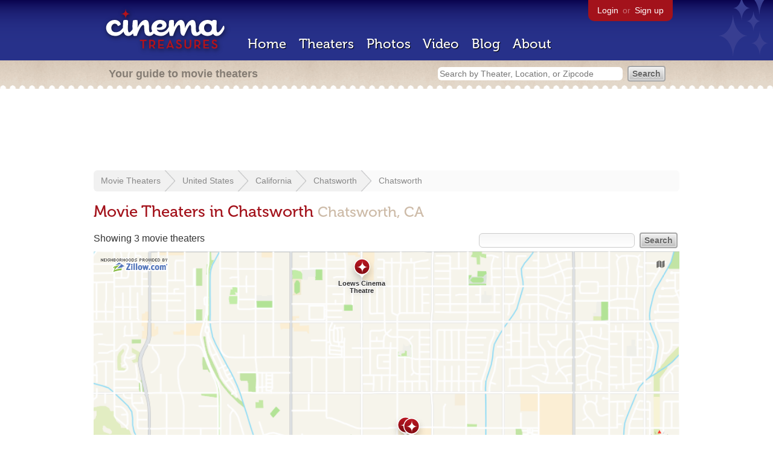

--- FILE ---
content_type: text/html; charset=utf-8
request_url: https://www.cinematreasures.org/theaters/united-states/california/chatsworth/chatsworth?status=all&sort=screens&order=desc
body_size: 16862
content:
<!DOCTYPE html>
<!--[if lt IE 7]> <html class="ie6 no-js"> <![endif]-->
<!--[if IE 7]>    <html class="ie7 no-js"> <![endif]-->
<!--[if IE 8]>    <html class="ie8 no-js"> <![endif]-->
<!--[if IE 9]>    <html class="ie9 no-js"> <![endif]-->
<!--[if !IE]><!-->
<html class="no-js">
  <!--<![endif]-->
  <head>
    <meta charset="utf-8">
    <title>Movie Theaters in Chatsworth Chatsworth, CA - Cinema Treasures</title>
    <meta content="List of movie theaters located in Chatsworth Chatsworth, CA" name="description">
    <meta content="IE=edge,chrome=1" http-equiv="X-UA-Compatible">
  
    <script src="//use.typekit.com/voa4cfk.js" type="text/javascript"></script>
    <script>
      //<![CDATA[
        try{Typekit.load();}catch(e){}
      //]]>
    </script>
    <script async="" src="//www.googletagmanager.com/gtag/js?id=UA-2710707-1"></script>
    <script>
      //<![CDATA[
        window.dataLayer = window.dataLayer || [];
        function gtag(){dataLayer.push(arguments);}
        gtag('js', new Date());
        gtag('config', 'UA-2710707-1');
      //]]>
    </script>
    <script src="//ajax.googleapis.com/ajax/libs/jquery/1.5.1/jquery.min.js" type="text/javascript"></script>
    <script src="//cdn.apple-mapkit.com/mk/5.x.x/mapkit.js" type="text/javascript"></script>
    <script src="/assets/common.js?1759029584" type="text/javascript"></script>
    <script>
        //<![CDATA[
          $(document).ready(function () {
        
            if ($('#child_region_select').length) {
              $('#child_region_select').change(function () {
                document.location = $(this).val();
              });
            }
        
            if ($('.list').length) {
              // Load MapKit JS
              mapkit.init({
            authorizationCallback: function(done) {
              done("eyJraWQiOiJSTUI2MzM2NU5QIiwiYWxnIjoiRVMyNTYifQ.eyJpc3MiOiI5OVhYUDJXRjM4IiwiaWF0IjoxNzQ0OTkzMjUyLCJleHAiOjE3NzY1MjkyNTJ9.pC5hHKIaZ0fZBtKTbHK-qwMFvG19o4zRD-dCMqpJYGiaXtAfyNq2Infw21s9uDYSGBR2cLl_CLB58SYjbVHhlg");
            }
          })
          ;
        
              // Grab theater locations
              var locations = []
              $( ".list tbody tr.location" ).each(function(index) {
                var location = {
                  id: $(this).data("id"),
                  name: $(this).data("name"),
                  lat: $(this).data("lat"),
                  lng: $(this).data("lng"),
                  category: $(this).data("category"),
                  address: $(this).data("address"),
                  photo: $(this).data("photo")
                };
                locations.push(location);
              });
        
              // Show map with multiple markers
              if (locations.length > 1) {
        
                // Set region size to contain all map markers
                var latitudes = []
                var longitudes = []
                for (var i = 0; i < locations.length; i++) {
                  latitudes[i] = locations[i].lat;
                  longitudes[i] = locations[i].lng;
                }
                maxLatitude = Math.max(...latitudes);
                minLatitude = Math.min(...latitudes);
                maxLongitude = Math.max(...longitudes);
                minLongitude = Math.min(...longitudes);
                var region = new mapkit.BoundingRegion (maxLatitude, maxLongitude, minLatitude, minLongitude).toCoordinateRegion();
        
                // Create map
                var map = new mapkit.Map("map", {
                  region: region,
                });
        
                var list = [];
                for (i = 0; i < locations.length; i++) {
        
                  // Generate popup window for each map marker
                  var popup = {
                    calloutContentForAnnotation: function(annotation) {
                      var element = document.createElement("div");
                      element.className = "popup";
        
                      var photo = element.appendChild(document.createElement("a"));
                      photo.href = annotation.data.link;
                      photo.innerHTML = "<img src='" + annotation.data.photo + "' width='48' height='48' alt='thumb' />"
        
                      var link = element.appendChild(document.createElement("a"));
                      link.href = annotation.data.link;
                      link.textContent = annotation.data.name;
        
                      var address = element.appendChild(document.createElement("p"));
                      address.innerHTML = annotation.data.address.replace(/^\s*(<br\s*\/?\s*>)+|(<br\s*\/?\s*>)+\s*$/ig, '');
        
                      return element;
                    }
                  };
        
                  // Create map marker
                  var coordinates = new mapkit.Coordinate(locations[i].lat, locations[i].lng)
                  var annotation = new mapkit.MarkerAnnotation(coordinates, {
                    color: (locations[i].category == 'open' ? "#38B257" : "#A3121B"),
                    title: locations[i].name,
                    callout: popup,
                    data: {
                      link: "/theaters/" + locations[i].id,
                      name: locations[i].name,
                      address: locations[i].address,
                      photo: (locations[i].photo == 'photos/missing.png' ? '/images/photos/missing.png' : locations[i].photo)
                    },
                    glyphImage: {
                      1: "/apple-touch-icon.png"
                    }
                  })
        
                  list.push(annotation);
                }
        
                // Add map markers to map
                map.addAnnotations(list);
        
                // Force map markers into map window
                map.showItems(list);
        
              // Show map with single marker
              } else {
        
                // Set region size
                var region = new mapkit.CoordinateRegion(
                  new mapkit.Coordinate(locations[0].lat, locations[0].lng),
                  new mapkit.CoordinateSpan(0.004, 0.004)
                );
        
                // Create map
                var map = new mapkit.Map("map", {
                  center: new mapkit.Coordinate(locations[0].lat, locations[0].lng),
                  region: region
                });
        
                // Create map marker
                var coordinates = new mapkit.Coordinate(locations[0].lat, locations[0].lng)
                var annotation = new mapkit.MarkerAnnotation(coordinates, {
                  color: (locations[0].category == 'open' ? "#38B257" : "#A3121B"),
                  title: locations[0].name,
                  glyphImage: {
                    1: "/apple-touch-icon.png"
                  }
                })
        
                // Add map marker to map
                map.addAnnotation(annotation);
              }
        
            }
          });
        //]]>
      </script>
    <link href="/stylesheets/app.css?1759029584" media="all" rel="stylesheet" type="text/css" />
  
  </head>
  <body class="theaters index" lang="en">
    <div id="wrap">
      <div id="header">
        <div id="stars"></div>
        <div id="primary">
          <a href="/"><img alt="Cinema Treasures" height="88" id="logo" src="/images/app/logo.png?1759029584" width="218" /></a>
          <div id="links">
            <a href="/login?return_to=https%3A%2F%2Fwww.cinematreasures.org%2Ftheaters%2Funited-states%2Fcalifornia%2Fchatsworth%2Fchatsworth%3Fstatus%3Dall%26sort%3Dscreens%26order%3Ddesc">Login</a> or
            <a href="/signup">Sign up</a>
          </div>
          <nav>
            <ul>
              <li><a href="/">Home</a></li>
              <li><a href="/theaters">Theaters</a></li>
              <li><a href="/photos">Photos</a></li>
              <li><a href="/video">Video</a></li>
              <li><a href="/blog">Blog</a></li>
              <li><a href="/about">About</a></li>
            </ul>
          </nav>
        </div>
        <div id="secondary">
          <span>
            <div id="slogan">Your guide to movie theaters</div>
            <div id="search_bar">
              <form action="/theaters" method="get">
                <input id="query" name="q" placeholder="Search by Theater, Location, or Zipcode" type="text" />
                <input id="status" name="status" type="hidden" value="all" />
                <input name="" type="submit" value="Search" />
              </form>
            </div>
          </span>
        </div>
      </div>
      <div id="page">
        <div id="content">
          <div id="leaderboard">
            <script async="" src="//pagead2.googlesyndication.com/pagead/js/adsbygoogle.js"></script>
            <ins class="adsbygoogle" data-ad-client="ca-pub-4430601922741422" data-ad-slot="6230392620" style="display:inline-block;width:970px;height:90px"></ins>
            <script>
              //<![CDATA[
                (adsbygoogle = window.adsbygoogle || []).push({});
              //]]>
            </script>
          </div>
          <div id="breadcrumb">
            <ul>
              <li><a href="/theaters">Movie Theaters</a></li>
              <li><a href="/theaters/united-states">United States</a></li>
              <li><a href="/theaters/united-states/california">California</a></li>
              <li><a href="/theaters/united-states/california/chatsworth">Chatsworth</a></li>
              <li><a href="/theaters/united-states/california/chatsworth/chatsworth">Chatsworth</a></li>
            </ul>
          </div>
          <h1>Movie Theaters in Chatsworth <span>Chatsworth, CA</span></h1>
          <div class="region" latitude="34.2572252" longitude="-118.6011992"></div>
          <form action="/theaters/united-states/california/chatsworth/chatsworth" id="search" method="get">
            <input id="q" name="q" type="text" />
            <input id="status" name="status" type="hidden" value="all" />
            <input name="" type="submit" value="Search" />
          </form>
          <div id="showing">
            Showing 3  movie theaters
          </div>
          <div id="map_holder">
            <a href="https://zillow.com" id="zillow"><img alt="Zillow" src="/images/app/zillow.gif?1759029584" /></a>
            <div id="map"></div>
          </div>
          <div id="facets">
            <a href="/theaters/united-states/california/chatsworth/chatsworth?status=all" class="active all">All Theaters <span>(3)</span></a><a href="/theaters/united-states/california/chatsworth/chatsworth?status=open" class="open">Open <span>(0)</span></a><a href="/theaters/united-states/california/chatsworth/chatsworth?status=showing_movies" class="showing_movies">Showing Movies <span>(0)</span></a><a href="/theaters/united-states/california/chatsworth/chatsworth?status=closed" class="closed">Closed <span>(3)</span></a><a href="/theaters/united-states/california/chatsworth/chatsworth?status=demolished" class="demolished">Demolished <span>(1)</span></a><a href="/theaters/united-states/california/chatsworth/chatsworth?status=restoring" class="restoring">Restoring <span>(0)</span></a><a href="/theaters/united-states/california/chatsworth/chatsworth?status=renovating" class="renovating">Renovating <span>(0)</span></a>
          </div>
          <table class="list">
            <thead>
              <tr>
                <th id="theater_name"><a href="/theaters/united-states/california/chatsworth/chatsworth?status=all">Name</a></th>
                <th id="theater_location"><a href="/theaters/united-states/california/chatsworth/chatsworth?status=all&amp;sort=location&amp;order=asc">Location</a></th>
                <th id="theater_status"><a href="/theaters/united-states/california/chatsworth/chatsworth?status=all&amp;sort=open&amp;order=desc">Status</a></th>
                <th id="theater_screens"><a href="/theaters/united-states/california/chatsworth/chatsworth?status=all&amp;sort=screens&amp;order=asc">&darr; Screens</a></th>
              </tr>
            </thead>
            <tbody></tbody>
            <tr class="even location theater" data-address="9201 Winnetka Avenue&lt;br&gt;Chatsworth, CA 91311&lt;br&gt;United States&lt;br&gt;" data-category="closed" data-id="40993" data-lat="34.2382998" data-lng="-118.5744466" data-name="Pacific Winnetka 12 &amp; XD" data-photo="https://photos.cinematreasures.org/production/photos/342519/1618322975/thumb.png?1618322975">
              <td class="name">
                <a href="/theaters/40993" class="map-link"><img alt="Pacific Winnetka 12 &amp; XD" height="48" src="https://photos.cinematreasures.org/production/photos/342519/1618322975/thumb.png?1618322975" width="48" /></a>
                <a href="/theaters/40993">Pacific Winnetka 12 & XD</a>
              </td>
              <td class="location">
                Chatsworth, CA, United States
              </td>
              <td class="status">
                Closed
              </td>
              <td class="screens">
                13
              </td>
            </tr>
            <tr class="location odd theater" data-address="20210 Prairie Avenue&lt;br&gt;Chatsworth, CA 91311&lt;br&gt;United States&lt;br&gt;" data-category="closed" data-id="7365" data-lat="34.238166" data-lng="-118.573724" data-name="Winnetka 6 Drive-In" data-photo="https://photos.cinematreasures.org/production/photos/46273/1339007108/thumb.JPG?1339007108">
              <td class="name">
                <a href="/theaters/7365" class="map-link"><img alt="Winnetka 6 Drive-In" height="48" src="https://photos.cinematreasures.org/production/photos/46273/1339007108/thumb.JPG?1339007108" width="48" /></a>
                <a href="/theaters/7365">Winnetka 6 Drive-In</a>
              </td>
              <td class="location">
                Chatsworth, CA, United States
              </td>
              <td class="status">
                Closed
              </td>
              <td class="screens">
                6
              </td>
            </tr>
            <tr class="even location theater" data-address="10124 Mason Avenue&lt;br&gt;Chatsworth, CA 91311&lt;br&gt;United States&lt;br&gt;" data-category="closed" data-id="18536" data-lat="34.2544659" data-lng="-118.5797895" data-name="Loews Cinema Theatre" data-photo="https://photos.cinematreasures.org/production/photos/116934/1422510826/thumb.jpg?1422510826">
              <td class="name">
                <a href="/theaters/18536" class="map-link"><img alt="Loews Cinema Theatre" height="48" src="https://photos.cinematreasures.org/production/photos/116934/1422510826/thumb.jpg?1422510826" width="48" /></a>
                <a href="/theaters/18536">Loews Cinema Theatre</a>
              </td>
              <td class="location">
                Chatsworth, CA, United States
              </td>
              <td class="status">
                Closed
              </td>
              <td class="screens">
                1
              </td>
            </tr>
          </table>
          <div id="pagination">
          
          </div>
        </div>
      </div>
    </div>
    <footer>
      <span>
        <div id="social">
          <div class="service"><a href="http://www.facebook.com/pages/Cinema-Treasures/206217392742703"><img alt="Facebook" src="/images/icons/facebook.png?1759029584" /></a></div>
          <div class="service"><a href="http://twitter.com/movie_theaters"><img alt="Twitter" src="/images/icons/twitter.png?1759029584" /></a></div>
          <div class="service"><a href="http://feeds.feedburner.com/cinematreasures"><img alt="Feed" src="/images/icons/feed.png?1759029584" /></a></div>
        </div>
        <div id="sitemap">
          <h3>Roger Ebert on Cinema Treasures:</h3>
          <p>&ldquo;The ultimate web site about movie theaters&rdquo;</p>
        </div>
        <div id="credits">
          <a href="/"><img alt="Cinema Treasures" height="68" src="/images/app/logo_footer.png?1759029584" width="200" /></a>
        </div>
        <div id="terms">
          Cinema Treasures, LLC
          &copy; 2000 -
          2026.
          Cinema Treasures is a registered trademark of Cinema Treasures, LLC.
          <a href="/privacy">Privacy Policy</a>.
          <a href="/terms">Terms of Use</a>.
        </div>
      </span>
    </footer>
    <script>
      //<![CDATA[
        try {
          var _gaq = _gaq || [];
          _gaq.push(['_setAccount', '']);
          _gaq.push(['_trackPageview']);
      
          (function() {
            var ga = document.createElement('script'); ga.type = 'text/javascript'; ga.async = true;
            ga.src = ('https:' == document.location.protocol ? 'https://ssl' : 'http://www') + '.google-analytics.com/ga.js';
            var s = document.getElementsByTagName('script')[0]; s.parentNode.insertBefore(ga, s);
          })();
        } catch(err) {
        }
      //]]>
    </script>
  </body>
</html>


--- FILE ---
content_type: text/html; charset=utf-8
request_url: https://www.google.com/recaptcha/api2/aframe
body_size: 268
content:
<!DOCTYPE HTML><html><head><meta http-equiv="content-type" content="text/html; charset=UTF-8"></head><body><script nonce="0vUDFxqqri-A1J9R8zDxMQ">/** Anti-fraud and anti-abuse applications only. See google.com/recaptcha */ try{var clients={'sodar':'https://pagead2.googlesyndication.com/pagead/sodar?'};window.addEventListener("message",function(a){try{if(a.source===window.parent){var b=JSON.parse(a.data);var c=clients[b['id']];if(c){var d=document.createElement('img');d.src=c+b['params']+'&rc='+(localStorage.getItem("rc::a")?sessionStorage.getItem("rc::b"):"");window.document.body.appendChild(d);sessionStorage.setItem("rc::e",parseInt(sessionStorage.getItem("rc::e")||0)+1);localStorage.setItem("rc::h",'1769048984043');}}}catch(b){}});window.parent.postMessage("_grecaptcha_ready", "*");}catch(b){}</script></body></html>